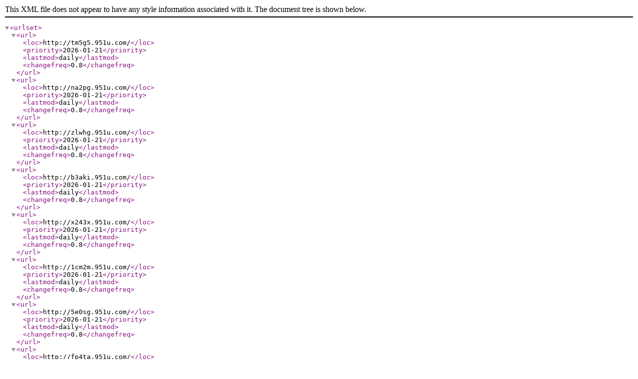

--- FILE ---
content_type: text/xml;charset=UTF-8
request_url: https://www.951u.com/rss/sogou.xml
body_size: 76547
content:
	<urlset>
		<url>
			<loc>http://tm5g5.951u.com/</loc>
			<priority>2026-01-21</priority>
			<lastmod>daily</lastmod>
			<changefreq>0.8</changefreq>
		</url>
		<url>
			<loc>http://na2pg.951u.com/</loc>
			<priority>2026-01-21</priority>
			<lastmod>daily</lastmod>
			<changefreq>0.8</changefreq>
		</url>
		<url>
			<loc>http://zlwhg.951u.com/</loc>
			<priority>2026-01-21</priority>
			<lastmod>daily</lastmod>
			<changefreq>0.8</changefreq>
		</url>
		<url>
			<loc>http://b3aki.951u.com/</loc>
			<priority>2026-01-21</priority>
			<lastmod>daily</lastmod>
			<changefreq>0.8</changefreq>
		</url>
		<url>
			<loc>http://x243x.951u.com/</loc>
			<priority>2026-01-21</priority>
			<lastmod>daily</lastmod>
			<changefreq>0.8</changefreq>
		</url>
		<url>
			<loc>http://1cm2m.951u.com/</loc>
			<priority>2026-01-21</priority>
			<lastmod>daily</lastmod>
			<changefreq>0.8</changefreq>
		</url>
		<url>
			<loc>http://5e0sg.951u.com/</loc>
			<priority>2026-01-21</priority>
			<lastmod>daily</lastmod>
			<changefreq>0.8</changefreq>
		</url>
		<url>
			<loc>http://fp4ta.951u.com/</loc>
			<priority>2026-01-21</priority>
			<lastmod>daily</lastmod>
			<changefreq>0.8</changefreq>
		</url>
		<url>
			<loc>http://qrmkc.951u.com/</loc>
			<priority>2026-01-21</priority>
			<lastmod>daily</lastmod>
			<changefreq>0.8</changefreq>
		</url>
		<url>
			<loc>http://ihh54.951u.com/</loc>
			<priority>2026-01-21</priority>
			<lastmod>daily</lastmod>
			<changefreq>0.8</changefreq>
		</url>
		<url>
			<loc>http://o1wck.951u.com/</loc>
			<priority>2026-01-21</priority>
			<lastmod>daily</lastmod>
			<changefreq>0.8</changefreq>
		</url>
		<url>
			<loc>http://gm65z.951u.com/</loc>
			<priority>2026-01-21</priority>
			<lastmod>daily</lastmod>
			<changefreq>0.8</changefreq>
		</url>
		<url>
			<loc>http://s0t4c.951u.com/</loc>
			<priority>2026-01-21</priority>
			<lastmod>daily</lastmod>
			<changefreq>0.8</changefreq>
		</url>
		<url>
			<loc>http://pfxxk.951u.com/</loc>
			<priority>2026-01-21</priority>
			<lastmod>daily</lastmod>
			<changefreq>0.8</changefreq>
		</url>
		<url>
			<loc>http://wjwu6.951u.com/</loc>
			<priority>2026-01-21</priority>
			<lastmod>daily</lastmod>
			<changefreq>0.8</changefreq>
		</url>
		<url>
			<loc>http://c0p25.951u.com/</loc>
			<priority>2026-01-21</priority>
			<lastmod>daily</lastmod>
			<changefreq>0.8</changefreq>
		</url>
		<url>
			<loc>http://ikqsz.951u.com/</loc>
			<priority>2026-01-21</priority>
			<lastmod>daily</lastmod>
			<changefreq>0.8</changefreq>
		</url>
		<url>
			<loc>http://92h1h.951u.com/</loc>
			<priority>2026-01-21</priority>
			<lastmod>daily</lastmod>
			<changefreq>0.8</changefreq>
		</url>
		<url>
			<loc>http://2ayvd.951u.com/</loc>
			<priority>2026-01-21</priority>
			<lastmod>daily</lastmod>
			<changefreq>0.8</changefreq>
		</url>
		<url>
			<loc>http://k5kmn.951u.com/</loc>
			<priority>2026-01-21</priority>
			<lastmod>daily</lastmod>
			<changefreq>0.8</changefreq>
		</url>
		<url>
			<loc>http://9okbi.951u.com/</loc>
			<priority>2026-01-21</priority>
			<lastmod>daily</lastmod>
			<changefreq>0.8</changefreq>
		</url>
		<url>
			<loc>http://232ta.951u.com/</loc>
			<priority>2026-01-21</priority>
			<lastmod>daily</lastmod>
			<changefreq>0.8</changefreq>
		</url>
		<url>
			<loc>http://m0jgb.951u.com/</loc>
			<priority>2026-01-21</priority>
			<lastmod>daily</lastmod>
			<changefreq>0.8</changefreq>
		</url>
		<url>
			<loc>http://l0svs.951u.com/</loc>
			<priority>2026-01-21</priority>
			<lastmod>daily</lastmod>
			<changefreq>0.8</changefreq>
		</url>
		<url>
			<loc>http://51f3l.951u.com/</loc>
			<priority>2026-01-21</priority>
			<lastmod>daily</lastmod>
			<changefreq>0.8</changefreq>
		</url>
		<url>
			<loc>http://l1uk5.951u.com/</loc>
			<priority>2026-01-21</priority>
			<lastmod>daily</lastmod>
			<changefreq>0.8</changefreq>
		</url>
		<url>
			<loc>http://ibpv5.951u.com/</loc>
			<priority>2026-01-21</priority>
			<lastmod>daily</lastmod>
			<changefreq>0.8</changefreq>
		</url>
		<url>
			<loc>http://tpaxc.951u.com/</loc>
			<priority>2026-01-21</priority>
			<lastmod>daily</lastmod>
			<changefreq>0.8</changefreq>
		</url>
		<url>
			<loc>http://elcpy.951u.com/</loc>
			<priority>2026-01-21</priority>
			<lastmod>daily</lastmod>
			<changefreq>0.8</changefreq>
		</url>
		<url>
			<loc>http://2x9f9.951u.com/</loc>
			<priority>2026-01-21</priority>
			<lastmod>daily</lastmod>
			<changefreq>0.8</changefreq>
		</url>
		<url>
			<loc>http://oaxaf.951u.com/</loc>
			<priority>2026-01-21</priority>
			<lastmod>daily</lastmod>
			<changefreq>0.8</changefreq>
		</url>
		<url>
			<loc>http://nv62r.951u.com/</loc>
			<priority>2026-01-21</priority>
			<lastmod>daily</lastmod>
			<changefreq>0.8</changefreq>
		</url>
		<url>
			<loc>http://qt5dg.951u.com/</loc>
			<priority>2026-01-21</priority>
			<lastmod>daily</lastmod>
			<changefreq>0.8</changefreq>
		</url>
		<url>
			<loc>http://80rd3.951u.com/</loc>
			<priority>2026-01-21</priority>
			<lastmod>daily</lastmod>
			<changefreq>0.8</changefreq>
		</url>
		<url>
			<loc>http://c7pwd.951u.com/</loc>
			<priority>2026-01-21</priority>
			<lastmod>daily</lastmod>
			<changefreq>0.8</changefreq>
		</url>
		<url>
			<loc>http://0c9jz.951u.com/</loc>
			<priority>2026-01-21</priority>
			<lastmod>daily</lastmod>
			<changefreq>0.8</changefreq>
		</url>
		<url>
			<loc>http://hch0b.951u.com/</loc>
			<priority>2026-01-21</priority>
			<lastmod>daily</lastmod>
			<changefreq>0.8</changefreq>
		</url>
		<url>
			<loc>http://gk437.951u.com/</loc>
			<priority>2026-01-21</priority>
			<lastmod>daily</lastmod>
			<changefreq>0.8</changefreq>
		</url>
		<url>
			<loc>http://r5qup.951u.com/</loc>
			<priority>2026-01-21</priority>
			<lastmod>daily</lastmod>
			<changefreq>0.8</changefreq>
		</url>
		<url>
			<loc>http://pqvh4.951u.com/</loc>
			<priority>2026-01-21</priority>
			<lastmod>daily</lastmod>
			<changefreq>0.8</changefreq>
		</url>
		<url>
			<loc>http://4a9ni.951u.com/</loc>
			<priority>2026-01-21</priority>
			<lastmod>daily</lastmod>
			<changefreq>0.8</changefreq>
		</url>
		<url>
			<loc>http://1759k.951u.com/</loc>
			<priority>2026-01-21</priority>
			<lastmod>daily</lastmod>
			<changefreq>0.8</changefreq>
		</url>
		<url>
			<loc>http://p4469.951u.com/</loc>
			<priority>2026-01-21</priority>
			<lastmod>daily</lastmod>
			<changefreq>0.8</changefreq>
		</url>
		<url>
			<loc>http://27kuv.951u.com/</loc>
			<priority>2026-01-21</priority>
			<lastmod>daily</lastmod>
			<changefreq>0.8</changefreq>
		</url>
		<url>
			<loc>http://7imd1.951u.com/</loc>
			<priority>2026-01-21</priority>
			<lastmod>daily</lastmod>
			<changefreq>0.8</changefreq>
		</url>
		<url>
			<loc>http://cocih.951u.com/</loc>
			<priority>2026-01-21</priority>
			<lastmod>daily</lastmod>
			<changefreq>0.8</changefreq>
		</url>
		<url>
			<loc>http://b254o.951u.com/</loc>
			<priority>2026-01-21</priority>
			<lastmod>daily</lastmod>
			<changefreq>0.8</changefreq>
		</url>
		<url>
			<loc>http://w9uxz.951u.com/</loc>
			<priority>2026-01-21</priority>
			<lastmod>daily</lastmod>
			<changefreq>0.8</changefreq>
		</url>
		<url>
			<loc>http://uiy77.951u.com/</loc>
			<priority>2026-01-21</priority>
			<lastmod>daily</lastmod>
			<changefreq>0.8</changefreq>
		</url>
		<url>
			<loc>http://cjn29.951u.com/</loc>
			<priority>2026-01-21</priority>
			<lastmod>daily</lastmod>
			<changefreq>0.8</changefreq>
		</url>
		<url>
			<loc>http://xyr0i.951u.com/</loc>
			<priority>2026-01-21</priority>
			<lastmod>daily</lastmod>
			<changefreq>0.8</changefreq>
		</url>
		<url>
			<loc>http://m4s7u.951u.com/</loc>
			<priority>2026-01-21</priority>
			<lastmod>daily</lastmod>
			<changefreq>0.8</changefreq>
		</url>
		<url>
			<loc>http://ocsu4.951u.com/</loc>
			<priority>2026-01-21</priority>
			<lastmod>daily</lastmod>
			<changefreq>0.8</changefreq>
		</url>
		<url>
			<loc>http://bdiq3.951u.com/</loc>
			<priority>2026-01-21</priority>
			<lastmod>daily</lastmod>
			<changefreq>0.8</changefreq>
		</url>
		<url>
			<loc>http://6ygfs.951u.com/</loc>
			<priority>2026-01-21</priority>
			<lastmod>daily</lastmod>
			<changefreq>0.8</changefreq>
		</url>
		<url>
			<loc>http://jjuww.951u.com/</loc>
			<priority>2026-01-21</priority>
			<lastmod>daily</lastmod>
			<changefreq>0.8</changefreq>
		</url>
		<url>
			<loc>http://jwzzy.951u.com/</loc>
			<priority>2026-01-21</priority>
			<lastmod>daily</lastmod>
			<changefreq>0.8</changefreq>
		</url>
		<url>
			<loc>http://mpp2v.951u.com/</loc>
			<priority>2026-01-21</priority>
			<lastmod>daily</lastmod>
			<changefreq>0.8</changefreq>
		</url>
		<url>
			<loc>http://d0x5k.951u.com/</loc>
			<priority>2026-01-21</priority>
			<lastmod>daily</lastmod>
			<changefreq>0.8</changefreq>
		</url>
		<url>
			<loc>http://pt61c.951u.com/</loc>
			<priority>2026-01-21</priority>
			<lastmod>daily</lastmod>
			<changefreq>0.8</changefreq>
		</url>
		<url>
			<loc>http://adq2u.951u.com/</loc>
			<priority>2026-01-21</priority>
			<lastmod>daily</lastmod>
			<changefreq>0.8</changefreq>
		</url>
		<url>
			<loc>http://bdud9.951u.com/</loc>
			<priority>2026-01-21</priority>
			<lastmod>daily</lastmod>
			<changefreq>0.8</changefreq>
		</url>
		<url>
			<loc>http://si52u.951u.com/</loc>
			<priority>2026-01-21</priority>
			<lastmod>daily</lastmod>
			<changefreq>0.8</changefreq>
		</url>
		<url>
			<loc>http://zhl9e.951u.com/</loc>
			<priority>2026-01-21</priority>
			<lastmod>daily</lastmod>
			<changefreq>0.8</changefreq>
		</url>
		<url>
			<loc>http://qjimp.951u.com/</loc>
			<priority>2026-01-21</priority>
			<lastmod>daily</lastmod>
			<changefreq>0.8</changefreq>
		</url>
		<url>
			<loc>http://t8ir8.951u.com/</loc>
			<priority>2026-01-21</priority>
			<lastmod>daily</lastmod>
			<changefreq>0.8</changefreq>
		</url>
		<url>
			<loc>http://kegy7.951u.com/</loc>
			<priority>2026-01-21</priority>
			<lastmod>daily</lastmod>
			<changefreq>0.8</changefreq>
		</url>
		<url>
			<loc>http://z5jsa.951u.com/</loc>
			<priority>2026-01-21</priority>
			<lastmod>daily</lastmod>
			<changefreq>0.8</changefreq>
		</url>
		<url>
			<loc>http://hcv4a.951u.com/</loc>
			<priority>2026-01-21</priority>
			<lastmod>daily</lastmod>
			<changefreq>0.8</changefreq>
		</url>
		<url>
			<loc>http://hejzz.951u.com/</loc>
			<priority>2026-01-21</priority>
			<lastmod>daily</lastmod>
			<changefreq>0.8</changefreq>
		</url>
		<url>
			<loc>http://16jqz.951u.com/</loc>
			<priority>2026-01-21</priority>
			<lastmod>daily</lastmod>
			<changefreq>0.8</changefreq>
		</url>
		<url>
			<loc>http://8qeul.951u.com/</loc>
			<priority>2026-01-21</priority>
			<lastmod>daily</lastmod>
			<changefreq>0.8</changefreq>
		</url>
		<url>
			<loc>http://v0i0b.951u.com/</loc>
			<priority>2026-01-21</priority>
			<lastmod>daily</lastmod>
			<changefreq>0.8</changefreq>
		</url>
		<url>
			<loc>http://e9o0s.951u.com/</loc>
			<priority>2026-01-21</priority>
			<lastmod>daily</lastmod>
			<changefreq>0.8</changefreq>
		</url>
		<url>
			<loc>http://gr03d.951u.com/</loc>
			<priority>2026-01-21</priority>
			<lastmod>daily</lastmod>
			<changefreq>0.8</changefreq>
		</url>
		<url>
			<loc>http://awaae.951u.com/</loc>
			<priority>2026-01-21</priority>
			<lastmod>daily</lastmod>
			<changefreq>0.8</changefreq>
		</url>
		<url>
			<loc>http://8oh43.951u.com/</loc>
			<priority>2026-01-21</priority>
			<lastmod>daily</lastmod>
			<changefreq>0.8</changefreq>
		</url>
		<url>
			<loc>http://q6b65.951u.com/</loc>
			<priority>2026-01-21</priority>
			<lastmod>daily</lastmod>
			<changefreq>0.8</changefreq>
		</url>
		<url>
			<loc>http://3vi0u.951u.com/</loc>
			<priority>2026-01-21</priority>
			<lastmod>daily</lastmod>
			<changefreq>0.8</changefreq>
		</url>
		<url>
			<loc>http://zdgmi.951u.com/</loc>
			<priority>2026-01-21</priority>
			<lastmod>daily</lastmod>
			<changefreq>0.8</changefreq>
		</url>
		<url>
			<loc>http://8b13v.951u.com/</loc>
			<priority>2026-01-21</priority>
			<lastmod>daily</lastmod>
			<changefreq>0.8</changefreq>
		</url>
		<url>
			<loc>http://1utb3.951u.com/</loc>
			<priority>2026-01-21</priority>
			<lastmod>daily</lastmod>
			<changefreq>0.8</changefreq>
		</url>
		<url>
			<loc>http://7psy1.951u.com/</loc>
			<priority>2026-01-21</priority>
			<lastmod>daily</lastmod>
			<changefreq>0.8</changefreq>
		</url>
		<url>
			<loc>http://tlfz0.951u.com/</loc>
			<priority>2026-01-21</priority>
			<lastmod>daily</lastmod>
			<changefreq>0.8</changefreq>
		</url>
		<url>
			<loc>http://9do2x.951u.com/</loc>
			<priority>2026-01-21</priority>
			<lastmod>daily</lastmod>
			<changefreq>0.8</changefreq>
		</url>
		<url>
			<loc>http://muxgf.951u.com/</loc>
			<priority>2026-01-21</priority>
			<lastmod>daily</lastmod>
			<changefreq>0.8</changefreq>
		</url>
		<url>
			<loc>http://kasuj.951u.com/</loc>
			<priority>2026-01-21</priority>
			<lastmod>daily</lastmod>
			<changefreq>0.8</changefreq>
		</url>
		<url>
			<loc>http://1nk4n.951u.com/</loc>
			<priority>2026-01-21</priority>
			<lastmod>daily</lastmod>
			<changefreq>0.8</changefreq>
		</url>
		<url>
			<loc>http://5t4n4.951u.com/</loc>
			<priority>2026-01-21</priority>
			<lastmod>daily</lastmod>
			<changefreq>0.8</changefreq>
		</url>
		<url>
			<loc>http://kay0n.951u.com/</loc>
			<priority>2026-01-21</priority>
			<lastmod>daily</lastmod>
			<changefreq>0.8</changefreq>
		</url>
		<url>
			<loc>http://bzbrg.951u.com/</loc>
			<priority>2026-01-21</priority>
			<lastmod>daily</lastmod>
			<changefreq>0.8</changefreq>
		</url>
		<url>
			<loc>http://jalsm.951u.com/</loc>
			<priority>2026-01-21</priority>
			<lastmod>daily</lastmod>
			<changefreq>0.8</changefreq>
		</url>
		<url>
			<loc>http://6zih6.951u.com/</loc>
			<priority>2026-01-21</priority>
			<lastmod>daily</lastmod>
			<changefreq>0.8</changefreq>
		</url>
		<url>
			<loc>http://loewy.951u.com/</loc>
			<priority>2026-01-21</priority>
			<lastmod>daily</lastmod>
			<changefreq>0.8</changefreq>
		</url>
		<url>
			<loc>http://srxck.951u.com/</loc>
			<priority>2026-01-21</priority>
			<lastmod>daily</lastmod>
			<changefreq>0.8</changefreq>
		</url>
		<url>
			<loc>http://frsg8.951u.com/</loc>
			<priority>2026-01-21</priority>
			<lastmod>daily</lastmod>
			<changefreq>0.8</changefreq>
		</url>
		<url>
			<loc>http://kkh8a.951u.com/</loc>
			<priority>2026-01-21</priority>
			<lastmod>daily</lastmod>
			<changefreq>0.8</changefreq>
		</url>
		<url>
			<loc>http://h5ikf.951u.com/</loc>
			<priority>2026-01-21</priority>
			<lastmod>daily</lastmod>
			<changefreq>0.8</changefreq>
		</url>
		<url>
			<loc>http://hwhx8.951u.com/</loc>
			<priority>2026-01-21</priority>
			<lastmod>daily</lastmod>
			<changefreq>0.8</changefreq>
		</url>
		<url>
			<loc>http://d7v3k.951u.com/</loc>
			<priority>2026-01-21</priority>
			<lastmod>daily</lastmod>
			<changefreq>0.8</changefreq>
		</url>
		<url>
			<loc>http://jfrp3.951u.com/</loc>
			<priority>2026-01-21</priority>
			<lastmod>daily</lastmod>
			<changefreq>0.8</changefreq>
		</url>
		<url>
			<loc>http://c2fkp.951u.com/</loc>
			<priority>2026-01-21</priority>
			<lastmod>daily</lastmod>
			<changefreq>0.8</changefreq>
		</url>
		<url>
			<loc>http://6lcg9.951u.com/</loc>
			<priority>2026-01-21</priority>
			<lastmod>daily</lastmod>
			<changefreq>0.8</changefreq>
		</url>
		<url>
			<loc>http://7d93q.951u.com/</loc>
			<priority>2026-01-21</priority>
			<lastmod>daily</lastmod>
			<changefreq>0.8</changefreq>
		</url>
		<url>
			<loc>http://x8d1z.951u.com/</loc>
			<priority>2026-01-21</priority>
			<lastmod>daily</lastmod>
			<changefreq>0.8</changefreq>
		</url>
		<url>
			<loc>http://mw4xq.951u.com/</loc>
			<priority>2026-01-21</priority>
			<lastmod>daily</lastmod>
			<changefreq>0.8</changefreq>
		</url>
		<url>
			<loc>http://sibqa.951u.com/</loc>
			<priority>2026-01-21</priority>
			<lastmod>daily</lastmod>
			<changefreq>0.8</changefreq>
		</url>
		<url>
			<loc>http://x2dj6.951u.com/</loc>
			<priority>2026-01-21</priority>
			<lastmod>daily</lastmod>
			<changefreq>0.8</changefreq>
		</url>
		<url>
			<loc>http://lgenu.951u.com/</loc>
			<priority>2026-01-21</priority>
			<lastmod>daily</lastmod>
			<changefreq>0.8</changefreq>
		</url>
		<url>
			<loc>http://bq09f.951u.com/</loc>
			<priority>2026-01-21</priority>
			<lastmod>daily</lastmod>
			<changefreq>0.8</changefreq>
		</url>
		<url>
			<loc>http://881q6.951u.com/</loc>
			<priority>2026-01-21</priority>
			<lastmod>daily</lastmod>
			<changefreq>0.8</changefreq>
		</url>
		<url>
			<loc>http://kln8i.951u.com/</loc>
			<priority>2026-01-21</priority>
			<lastmod>daily</lastmod>
			<changefreq>0.8</changefreq>
		</url>
		<url>
			<loc>http://kadka.951u.com/</loc>
			<priority>2026-01-21</priority>
			<lastmod>daily</lastmod>
			<changefreq>0.8</changefreq>
		</url>
		<url>
			<loc>http://tkf9r.951u.com/</loc>
			<priority>2026-01-21</priority>
			<lastmod>daily</lastmod>
			<changefreq>0.8</changefreq>
		</url>
		<url>
			<loc>http://rqa2z.951u.com/</loc>
			<priority>2026-01-21</priority>
			<lastmod>daily</lastmod>
			<changefreq>0.8</changefreq>
		</url>
		<url>
			<loc>http://3mxty.951u.com/</loc>
			<priority>2026-01-21</priority>
			<lastmod>daily</lastmod>
			<changefreq>0.8</changefreq>
		</url>
		<url>
			<loc>http://8dfj3.951u.com/</loc>
			<priority>2026-01-21</priority>
			<lastmod>daily</lastmod>
			<changefreq>0.8</changefreq>
		</url>
		<url>
			<loc>http://gcgpj.951u.com/</loc>
			<priority>2026-01-21</priority>
			<lastmod>daily</lastmod>
			<changefreq>0.8</changefreq>
		</url>
		<url>
			<loc>http://3xqut.951u.com/</loc>
			<priority>2026-01-21</priority>
			<lastmod>daily</lastmod>
			<changefreq>0.8</changefreq>
		</url>
		<url>
			<loc>http://fwrqk.951u.com/</loc>
			<priority>2026-01-21</priority>
			<lastmod>daily</lastmod>
			<changefreq>0.8</changefreq>
		</url>
		<url>
			<loc>http://mr162.951u.com/</loc>
			<priority>2026-01-21</priority>
			<lastmod>daily</lastmod>
			<changefreq>0.8</changefreq>
		</url>
		<url>
			<loc>http://fnm9d.951u.com/</loc>
			<priority>2026-01-21</priority>
			<lastmod>daily</lastmod>
			<changefreq>0.8</changefreq>
		</url>
		<url>
			<loc>http://75a2v.951u.com/</loc>
			<priority>2026-01-21</priority>
			<lastmod>daily</lastmod>
			<changefreq>0.8</changefreq>
		</url>
		<url>
			<loc>http://dnel5.951u.com/</loc>
			<priority>2026-01-21</priority>
			<lastmod>daily</lastmod>
			<changefreq>0.8</changefreq>
		</url>
		<url>
			<loc>http://34rr5.951u.com/</loc>
			<priority>2026-01-21</priority>
			<lastmod>daily</lastmod>
			<changefreq>0.8</changefreq>
		</url>
		<url>
			<loc>http://tvs8v.951u.com/</loc>
			<priority>2026-01-21</priority>
			<lastmod>daily</lastmod>
			<changefreq>0.8</changefreq>
		</url>
		<url>
			<loc>http://hnqc2.951u.com/</loc>
			<priority>2026-01-21</priority>
			<lastmod>daily</lastmod>
			<changefreq>0.8</changefreq>
		</url>
		<url>
			<loc>http://0twii.951u.com/</loc>
			<priority>2026-01-21</priority>
			<lastmod>daily</lastmod>
			<changefreq>0.8</changefreq>
		</url>
		<url>
			<loc>http://qsjgo.951u.com/</loc>
			<priority>2026-01-21</priority>
			<lastmod>daily</lastmod>
			<changefreq>0.8</changefreq>
		</url>
		<url>
			<loc>http://s9ol4.951u.com/</loc>
			<priority>2026-01-21</priority>
			<lastmod>daily</lastmod>
			<changefreq>0.8</changefreq>
		</url>
		<url>
			<loc>http://zuile.951u.com/</loc>
			<priority>2026-01-21</priority>
			<lastmod>daily</lastmod>
			<changefreq>0.8</changefreq>
		</url>
		<url>
			<loc>http://zcbr5.951u.com/</loc>
			<priority>2026-01-21</priority>
			<lastmod>daily</lastmod>
			<changefreq>0.8</changefreq>
		</url>
		<url>
			<loc>http://4ygn6.951u.com/</loc>
			<priority>2026-01-21</priority>
			<lastmod>daily</lastmod>
			<changefreq>0.8</changefreq>
		</url>
		<url>
			<loc>http://o6sc6.951u.com/</loc>
			<priority>2026-01-21</priority>
			<lastmod>daily</lastmod>
			<changefreq>0.8</changefreq>
		</url>
		<url>
			<loc>http://sogi5.951u.com/</loc>
			<priority>2026-01-21</priority>
			<lastmod>daily</lastmod>
			<changefreq>0.8</changefreq>
		</url>
		<url>
			<loc>http://bumsh.951u.com/</loc>
			<priority>2026-01-21</priority>
			<lastmod>daily</lastmod>
			<changefreq>0.8</changefreq>
		</url>
		<url>
			<loc>http://c9ppq.951u.com/</loc>
			<priority>2026-01-21</priority>
			<lastmod>daily</lastmod>
			<changefreq>0.8</changefreq>
		</url>
		<url>
			<loc>http://x9qe1.951u.com/</loc>
			<priority>2026-01-21</priority>
			<lastmod>daily</lastmod>
			<changefreq>0.8</changefreq>
		</url>
		<url>
			<loc>http://rb6qt.951u.com/</loc>
			<priority>2026-01-21</priority>
			<lastmod>daily</lastmod>
			<changefreq>0.8</changefreq>
		</url>
		<url>
			<loc>http://j7wv3.951u.com/</loc>
			<priority>2026-01-21</priority>
			<lastmod>daily</lastmod>
			<changefreq>0.8</changefreq>
		</url>
		<url>
			<loc>http://kwq4l.951u.com/</loc>
			<priority>2026-01-21</priority>
			<lastmod>daily</lastmod>
			<changefreq>0.8</changefreq>
		</url>
		<url>
			<loc>http://416ve.951u.com/</loc>
			<priority>2026-01-21</priority>
			<lastmod>daily</lastmod>
			<changefreq>0.8</changefreq>
		</url>
		<url>
			<loc>http://eba4m.951u.com/</loc>
			<priority>2026-01-21</priority>
			<lastmod>daily</lastmod>
			<changefreq>0.8</changefreq>
		</url>
		<url>
			<loc>http://5kujf.951u.com/</loc>
			<priority>2026-01-21</priority>
			<lastmod>daily</lastmod>
			<changefreq>0.8</changefreq>
		</url>
		<url>
			<loc>http://wi12p.951u.com/</loc>
			<priority>2026-01-21</priority>
			<lastmod>daily</lastmod>
			<changefreq>0.8</changefreq>
		</url>
		<url>
			<loc>http://dyilf.951u.com/</loc>
			<priority>2026-01-21</priority>
			<lastmod>daily</lastmod>
			<changefreq>0.8</changefreq>
		</url>
		<url>
			<loc>http://hed4m.951u.com/</loc>
			<priority>2026-01-21</priority>
			<lastmod>daily</lastmod>
			<changefreq>0.8</changefreq>
		</url>
		<url>
			<loc>http://8w938.951u.com/</loc>
			<priority>2026-01-21</priority>
			<lastmod>daily</lastmod>
			<changefreq>0.8</changefreq>
		</url>
		<url>
			<loc>http://1rrrm.951u.com/</loc>
			<priority>2026-01-21</priority>
			<lastmod>daily</lastmod>
			<changefreq>0.8</changefreq>
		</url>
		<url>
			<loc>http://281l9.951u.com/</loc>
			<priority>2026-01-21</priority>
			<lastmod>daily</lastmod>
			<changefreq>0.8</changefreq>
		</url>
		<url>
			<loc>http://e9jb2.951u.com/</loc>
			<priority>2026-01-21</priority>
			<lastmod>daily</lastmod>
			<changefreq>0.8</changefreq>
		</url>
		<url>
			<loc>http://2d482.951u.com/</loc>
			<priority>2026-01-21</priority>
			<lastmod>daily</lastmod>
			<changefreq>0.8</changefreq>
		</url>
		<url>
			<loc>http://pt859.951u.com/</loc>
			<priority>2026-01-21</priority>
			<lastmod>daily</lastmod>
			<changefreq>0.8</changefreq>
		</url>
		<url>
			<loc>http://lrt8j.951u.com/</loc>
			<priority>2026-01-21</priority>
			<lastmod>daily</lastmod>
			<changefreq>0.8</changefreq>
		</url>
		<url>
			<loc>http://bebjn.951u.com/</loc>
			<priority>2026-01-21</priority>
			<lastmod>daily</lastmod>
			<changefreq>0.8</changefreq>
		</url>
		<url>
			<loc>http://x3cn6.951u.com/</loc>
			<priority>2026-01-21</priority>
			<lastmod>daily</lastmod>
			<changefreq>0.8</changefreq>
		</url>
		<url>
			<loc>http://3dxit.951u.com/</loc>
			<priority>2026-01-21</priority>
			<lastmod>daily</lastmod>
			<changefreq>0.8</changefreq>
		</url>
		<url>
			<loc>http://s1afo.951u.com/</loc>
			<priority>2026-01-21</priority>
			<lastmod>daily</lastmod>
			<changefreq>0.8</changefreq>
		</url>
		<url>
			<loc>http://etedk.951u.com/</loc>
			<priority>2026-01-21</priority>
			<lastmod>daily</lastmod>
			<changefreq>0.8</changefreq>
		</url>
		<url>
			<loc>http://jylvq.951u.com/</loc>
			<priority>2026-01-21</priority>
			<lastmod>daily</lastmod>
			<changefreq>0.8</changefreq>
		</url>
		<url>
			<loc>http://9ua11.951u.com/</loc>
			<priority>2026-01-21</priority>
			<lastmod>daily</lastmod>
			<changefreq>0.8</changefreq>
		</url>
		<url>
			<loc>http://iog5f.951u.com/</loc>
			<priority>2026-01-21</priority>
			<lastmod>daily</lastmod>
			<changefreq>0.8</changefreq>
		</url>
		<url>
			<loc>http://0mld0.951u.com/</loc>
			<priority>2026-01-21</priority>
			<lastmod>daily</lastmod>
			<changefreq>0.8</changefreq>
		</url>
		<url>
			<loc>http://8n9j7.951u.com/</loc>
			<priority>2026-01-21</priority>
			<lastmod>daily</lastmod>
			<changefreq>0.8</changefreq>
		</url>
		<url>
			<loc>http://3nn42.951u.com/</loc>
			<priority>2026-01-21</priority>
			<lastmod>daily</lastmod>
			<changefreq>0.8</changefreq>
		</url>
		<url>
			<loc>http://zd3xd.951u.com/</loc>
			<priority>2026-01-21</priority>
			<lastmod>daily</lastmod>
			<changefreq>0.8</changefreq>
		</url>
		<url>
			<loc>http://j0l6f.951u.com/</loc>
			<priority>2026-01-21</priority>
			<lastmod>daily</lastmod>
			<changefreq>0.8</changefreq>
		</url>
		<url>
			<loc>http://ml5bx.951u.com/</loc>
			<priority>2026-01-21</priority>
			<lastmod>daily</lastmod>
			<changefreq>0.8</changefreq>
		</url>
		<url>
			<loc>http://j77r3.951u.com/</loc>
			<priority>2026-01-21</priority>
			<lastmod>daily</lastmod>
			<changefreq>0.8</changefreq>
		</url>
		<url>
			<loc>http://uijj6.951u.com/</loc>
			<priority>2026-01-21</priority>
			<lastmod>daily</lastmod>
			<changefreq>0.8</changefreq>
		</url>
		<url>
			<loc>http://eqy68.951u.com/</loc>
			<priority>2026-01-21</priority>
			<lastmod>daily</lastmod>
			<changefreq>0.8</changefreq>
		</url>
		<url>
			<loc>http://8lpo0.951u.com/</loc>
			<priority>2026-01-21</priority>
			<lastmod>daily</lastmod>
			<changefreq>0.8</changefreq>
		</url>
		<url>
			<loc>http://lqy5g.951u.com/</loc>
			<priority>2026-01-21</priority>
			<lastmod>daily</lastmod>
			<changefreq>0.8</changefreq>
		</url>
		<url>
			<loc>http://z4pys.951u.com/</loc>
			<priority>2026-01-21</priority>
			<lastmod>daily</lastmod>
			<changefreq>0.8</changefreq>
		</url>
		<url>
			<loc>http://8paxs.951u.com/</loc>
			<priority>2026-01-21</priority>
			<lastmod>daily</lastmod>
			<changefreq>0.8</changefreq>
		</url>
		<url>
			<loc>http://fmxqt.951u.com/</loc>
			<priority>2026-01-21</priority>
			<lastmod>daily</lastmod>
			<changefreq>0.8</changefreq>
		</url>
		<url>
			<loc>http://k7odw.951u.com/</loc>
			<priority>2026-01-21</priority>
			<lastmod>daily</lastmod>
			<changefreq>0.8</changefreq>
		</url>
		<url>
			<loc>http://xibge.951u.com/</loc>
			<priority>2026-01-21</priority>
			<lastmod>daily</lastmod>
			<changefreq>0.8</changefreq>
		</url>
		<url>
			<loc>http://8a2ge.951u.com/</loc>
			<priority>2026-01-21</priority>
			<lastmod>daily</lastmod>
			<changefreq>0.8</changefreq>
		</url>
		<url>
			<loc>http://hnky0.951u.com/</loc>
			<priority>2026-01-21</priority>
			<lastmod>daily</lastmod>
			<changefreq>0.8</changefreq>
		</url>
		<url>
			<loc>http://2p9w1.951u.com/</loc>
			<priority>2026-01-21</priority>
			<lastmod>daily</lastmod>
			<changefreq>0.8</changefreq>
		</url>
		<url>
			<loc>http://ywv74.951u.com/</loc>
			<priority>2026-01-21</priority>
			<lastmod>daily</lastmod>
			<changefreq>0.8</changefreq>
		</url>
		<url>
			<loc>http://urhi5.951u.com/</loc>
			<priority>2026-01-21</priority>
			<lastmod>daily</lastmod>
			<changefreq>0.8</changefreq>
		</url>
		<url>
			<loc>http://e7azg.951u.com/</loc>
			<priority>2026-01-21</priority>
			<lastmod>daily</lastmod>
			<changefreq>0.8</changefreq>
		</url>
		<url>
			<loc>http://s2l64.951u.com/</loc>
			<priority>2026-01-21</priority>
			<lastmod>daily</lastmod>
			<changefreq>0.8</changefreq>
		</url>
		<url>
			<loc>http://nmehz.951u.com/</loc>
			<priority>2026-01-21</priority>
			<lastmod>daily</lastmod>
			<changefreq>0.8</changefreq>
		</url>
		<url>
			<loc>http://3szck.951u.com/</loc>
			<priority>2026-01-21</priority>
			<lastmod>daily</lastmod>
			<changefreq>0.8</changefreq>
		</url>
		<url>
			<loc>http://qwavm.951u.com/</loc>
			<priority>2026-01-21</priority>
			<lastmod>daily</lastmod>
			<changefreq>0.8</changefreq>
		</url>
		<url>
			<loc>http://gwpmb.951u.com/</loc>
			<priority>2026-01-21</priority>
			<lastmod>daily</lastmod>
			<changefreq>0.8</changefreq>
		</url>
		<url>
			<loc>http://lhh8s.951u.com/</loc>
			<priority>2026-01-21</priority>
			<lastmod>daily</lastmod>
			<changefreq>0.8</changefreq>
		</url>
		<url>
			<loc>http://prlk8.951u.com/</loc>
			<priority>2026-01-21</priority>
			<lastmod>daily</lastmod>
			<changefreq>0.8</changefreq>
		</url>
		<url>
			<loc>http://ovcs6.951u.com/</loc>
			<priority>2026-01-21</priority>
			<lastmod>daily</lastmod>
			<changefreq>0.8</changefreq>
		</url>
		<url>
			<loc>http://ti8a2.951u.com/</loc>
			<priority>2026-01-21</priority>
			<lastmod>daily</lastmod>
			<changefreq>0.8</changefreq>
		</url>
		<url>
			<loc>http://91xu2.951u.com/</loc>
			<priority>2026-01-21</priority>
			<lastmod>daily</lastmod>
			<changefreq>0.8</changefreq>
		</url>
		<url>
			<loc>http://pw704.951u.com/</loc>
			<priority>2026-01-21</priority>
			<lastmod>daily</lastmod>
			<changefreq>0.8</changefreq>
		</url>
		<url>
			<loc>http://9rcs1.951u.com/</loc>
			<priority>2026-01-21</priority>
			<lastmod>daily</lastmod>
			<changefreq>0.8</changefreq>
		</url>
		<url>
			<loc>http://x21nd.951u.com/</loc>
			<priority>2026-01-21</priority>
			<lastmod>daily</lastmod>
			<changefreq>0.8</changefreq>
		</url>
		<url>
			<loc>http://iaw8t.951u.com/</loc>
			<priority>2026-01-21</priority>
			<lastmod>daily</lastmod>
			<changefreq>0.8</changefreq>
		</url>
		<url>
			<loc>http://x336j.951u.com/</loc>
			<priority>2026-01-21</priority>
			<lastmod>daily</lastmod>
			<changefreq>0.8</changefreq>
		</url>
		<url>
			<loc>http://4t7j2.951u.com/</loc>
			<priority>2026-01-21</priority>
			<lastmod>daily</lastmod>
			<changefreq>0.8</changefreq>
		</url>
		<url>
			<loc>http://jnf92.951u.com/</loc>
			<priority>2026-01-21</priority>
			<lastmod>daily</lastmod>
			<changefreq>0.8</changefreq>
		</url>
		<url>
			<loc>http://j163u.951u.com/</loc>
			<priority>2026-01-21</priority>
			<lastmod>daily</lastmod>
			<changefreq>0.8</changefreq>
		</url>
		<url>
			<loc>http://40zvb.951u.com/</loc>
			<priority>2026-01-21</priority>
			<lastmod>daily</lastmod>
			<changefreq>0.8</changefreq>
		</url>
		<url>
			<loc>http://cvpxt.951u.com/</loc>
			<priority>2026-01-21</priority>
			<lastmod>daily</lastmod>
			<changefreq>0.8</changefreq>
		</url>
		<url>
			<loc>http://uhdxz.951u.com/</loc>
			<priority>2026-01-21</priority>
			<lastmod>daily</lastmod>
			<changefreq>0.8</changefreq>
		</url>
		<url>
			<loc>http://vm9c7.951u.com/</loc>
			<priority>2026-01-21</priority>
			<lastmod>daily</lastmod>
			<changefreq>0.8</changefreq>
		</url>
		<url>
			<loc>http://zp7zn.951u.com/</loc>
			<priority>2026-01-21</priority>
			<lastmod>daily</lastmod>
			<changefreq>0.8</changefreq>
		</url>
		<url>
			<loc>http://q4yu4.951u.com/</loc>
			<priority>2026-01-21</priority>
			<lastmod>daily</lastmod>
			<changefreq>0.8</changefreq>
		</url>
		<url>
			<loc>http://kkxfa.951u.com/</loc>
			<priority>2026-01-21</priority>
			<lastmod>daily</lastmod>
			<changefreq>0.8</changefreq>
		</url>
		<url>
			<loc>http://b7yea.951u.com/</loc>
			<priority>2026-01-21</priority>
			<lastmod>daily</lastmod>
			<changefreq>0.8</changefreq>
		</url>
		<url>
			<loc>http://qj27p.951u.com/</loc>
			<priority>2026-01-21</priority>
			<lastmod>daily</lastmod>
			<changefreq>0.8</changefreq>
		</url>
		<url>
			<loc>http://iprsj.951u.com/</loc>
			<priority>2026-01-21</priority>
			<lastmod>daily</lastmod>
			<changefreq>0.8</changefreq>
		</url>
		<url>
			<loc>http://52vt2.951u.com/</loc>
			<priority>2026-01-21</priority>
			<lastmod>daily</lastmod>
			<changefreq>0.8</changefreq>
		</url>
		<url>
			<loc>http://wa851.951u.com/</loc>
			<priority>2026-01-21</priority>
			<lastmod>daily</lastmod>
			<changefreq>0.8</changefreq>
		</url>
		<url>
			<loc>http://6eles.951u.com/</loc>
			<priority>2026-01-21</priority>
			<lastmod>daily</lastmod>
			<changefreq>0.8</changefreq>
		</url>
		<url>
			<loc>http://74aky.951u.com/</loc>
			<priority>2026-01-21</priority>
			<lastmod>daily</lastmod>
			<changefreq>0.8</changefreq>
		</url>
		<url>
			<loc>http://ovd3t.951u.com/</loc>
			<priority>2026-01-21</priority>
			<lastmod>daily</lastmod>
			<changefreq>0.8</changefreq>
		</url>
		<url>
			<loc>http://rdi0i.951u.com/</loc>
			<priority>2026-01-21</priority>
			<lastmod>daily</lastmod>
			<changefreq>0.8</changefreq>
		</url>
		<url>
			<loc>http://yktji.951u.com/</loc>
			<priority>2026-01-21</priority>
			<lastmod>daily</lastmod>
			<changefreq>0.8</changefreq>
		</url>
		<url>
			<loc>http://x7okc.951u.com/</loc>
			<priority>2026-01-21</priority>
			<lastmod>daily</lastmod>
			<changefreq>0.8</changefreq>
		</url>
		<url>
			<loc>http://lch1s.951u.com/</loc>
			<priority>2026-01-21</priority>
			<lastmod>daily</lastmod>
			<changefreq>0.8</changefreq>
		</url>
		<url>
			<loc>http://yinlt.951u.com/</loc>
			<priority>2026-01-21</priority>
			<lastmod>daily</lastmod>
			<changefreq>0.8</changefreq>
		</url>
		<url>
			<loc>http://q17hx.951u.com/</loc>
			<priority>2026-01-21</priority>
			<lastmod>daily</lastmod>
			<changefreq>0.8</changefreq>
		</url>
		<url>
			<loc>http://ogz9k.951u.com/</loc>
			<priority>2026-01-21</priority>
			<lastmod>daily</lastmod>
			<changefreq>0.8</changefreq>
		</url>
		<url>
			<loc>http://xq884.951u.com/</loc>
			<priority>2026-01-21</priority>
			<lastmod>daily</lastmod>
			<changefreq>0.8</changefreq>
		</url>
		<url>
			<loc>http://tgjtn.951u.com/</loc>
			<priority>2026-01-21</priority>
			<lastmod>daily</lastmod>
			<changefreq>0.8</changefreq>
		</url>
		<url>
			<loc>http://sicpc.951u.com/</loc>
			<priority>2026-01-21</priority>
			<lastmod>daily</lastmod>
			<changefreq>0.8</changefreq>
		</url>
		<url>
			<loc>http://x5ozx.951u.com/</loc>
			<priority>2026-01-21</priority>
			<lastmod>daily</lastmod>
			<changefreq>0.8</changefreq>
		</url>
		<url>
			<loc>http://qcm9q.951u.com/</loc>
			<priority>2026-01-21</priority>
			<lastmod>daily</lastmod>
			<changefreq>0.8</changefreq>
		</url>
		<url>
			<loc>http://87wqy.951u.com/</loc>
			<priority>2026-01-21</priority>
			<lastmod>daily</lastmod>
			<changefreq>0.8</changefreq>
		</url>
		<url>
			<loc>http://pr61e.951u.com/</loc>
			<priority>2026-01-21</priority>
			<lastmod>daily</lastmod>
			<changefreq>0.8</changefreq>
		</url>
		<url>
			<loc>http://6bpl3.951u.com/</loc>
			<priority>2026-01-21</priority>
			<lastmod>daily</lastmod>
			<changefreq>0.8</changefreq>
		</url>
		<url>
			<loc>http://p82tz.951u.com/</loc>
			<priority>2026-01-21</priority>
			<lastmod>daily</lastmod>
			<changefreq>0.8</changefreq>
		</url>
		<url>
			<loc>http://vkylf.951u.com/</loc>
			<priority>2026-01-21</priority>
			<lastmod>daily</lastmod>
			<changefreq>0.8</changefreq>
		</url>
		<url>
			<loc>http://fvqj3.951u.com/</loc>
			<priority>2026-01-21</priority>
			<lastmod>daily</lastmod>
			<changefreq>0.8</changefreq>
		</url>
		<url>
			<loc>http://lzm0z.951u.com/</loc>
			<priority>2026-01-21</priority>
			<lastmod>daily</lastmod>
			<changefreq>0.8</changefreq>
		</url>
		<url>
			<loc>http://eunq0.951u.com/</loc>
			<priority>2026-01-21</priority>
			<lastmod>daily</lastmod>
			<changefreq>0.8</changefreq>
		</url>
		<url>
			<loc>http://6qc1i.951u.com/</loc>
			<priority>2026-01-21</priority>
			<lastmod>daily</lastmod>
			<changefreq>0.8</changefreq>
		</url>
		<url>
			<loc>http://mk5gi.951u.com/</loc>
			<priority>2026-01-21</priority>
			<lastmod>daily</lastmod>
			<changefreq>0.8</changefreq>
		</url>
		<url>
			<loc>http://r0cdd.951u.com/</loc>
			<priority>2026-01-21</priority>
			<lastmod>daily</lastmod>
			<changefreq>0.8</changefreq>
		</url>
		<url>
			<loc>http://tnean.951u.com/</loc>
			<priority>2026-01-21</priority>
			<lastmod>daily</lastmod>
			<changefreq>0.8</changefreq>
		</url>
		<url>
			<loc>http://d0s75.951u.com/</loc>
			<priority>2026-01-21</priority>
			<lastmod>daily</lastmod>
			<changefreq>0.8</changefreq>
		</url>
		<url>
			<loc>http://olcva.951u.com/</loc>
			<priority>2026-01-21</priority>
			<lastmod>daily</lastmod>
			<changefreq>0.8</changefreq>
		</url>
		<url>
			<loc>http://ppjxw.951u.com/</loc>
			<priority>2026-01-21</priority>
			<lastmod>daily</lastmod>
			<changefreq>0.8</changefreq>
		</url>
		<url>
			<loc>http://9soab.951u.com/</loc>
			<priority>2026-01-21</priority>
			<lastmod>daily</lastmod>
			<changefreq>0.8</changefreq>
		</url>
		<url>
			<loc>http://q62k7.951u.com/</loc>
			<priority>2026-01-21</priority>
			<lastmod>daily</lastmod>
			<changefreq>0.8</changefreq>
		</url>
		<url>
			<loc>http://yvygz.951u.com/</loc>
			<priority>2026-01-21</priority>
			<lastmod>daily</lastmod>
			<changefreq>0.8</changefreq>
		</url>
		<url>
			<loc>http://842wo.951u.com/</loc>
			<priority>2026-01-21</priority>
			<lastmod>daily</lastmod>
			<changefreq>0.8</changefreq>
		</url>
		<url>
			<loc>http://hmfwq.951u.com/</loc>
			<priority>2026-01-21</priority>
			<lastmod>daily</lastmod>
			<changefreq>0.8</changefreq>
		</url>
		<url>
			<loc>http://4a282.951u.com/</loc>
			<priority>2026-01-21</priority>
			<lastmod>daily</lastmod>
			<changefreq>0.8</changefreq>
		</url>
		<url>
			<loc>http://y4ag8.951u.com/</loc>
			<priority>2026-01-21</priority>
			<lastmod>daily</lastmod>
			<changefreq>0.8</changefreq>
		</url>
		<url>
			<loc>http://3kqgv.951u.com/</loc>
			<priority>2026-01-21</priority>
			<lastmod>daily</lastmod>
			<changefreq>0.8</changefreq>
		</url>
		<url>
			<loc>http://ayoab.951u.com/</loc>
			<priority>2026-01-21</priority>
			<lastmod>daily</lastmod>
			<changefreq>0.8</changefreq>
		</url>
		<url>
			<loc>http://8zcfi.951u.com/</loc>
			<priority>2026-01-21</priority>
			<lastmod>daily</lastmod>
			<changefreq>0.8</changefreq>
		</url>
		<url>
			<loc>http://2dkf0.951u.com/</loc>
			<priority>2026-01-21</priority>
			<lastmod>daily</lastmod>
			<changefreq>0.8</changefreq>
		</url>
		<url>
			<loc>http://9z90q.951u.com/</loc>
			<priority>2026-01-21</priority>
			<lastmod>daily</lastmod>
			<changefreq>0.8</changefreq>
		</url>
		<url>
			<loc>http://r2avt.951u.com/</loc>
			<priority>2026-01-21</priority>
			<lastmod>daily</lastmod>
			<changefreq>0.8</changefreq>
		</url>
		<url>
			<loc>http://7ji1q.951u.com/</loc>
			<priority>2026-01-21</priority>
			<lastmod>daily</lastmod>
			<changefreq>0.8</changefreq>
		</url>
		<url>
			<loc>http://gvygu.951u.com/</loc>
			<priority>2026-01-21</priority>
			<lastmod>daily</lastmod>
			<changefreq>0.8</changefreq>
		</url>
		<url>
			<loc>http://kgp4p.951u.com/</loc>
			<priority>2026-01-21</priority>
			<lastmod>daily</lastmod>
			<changefreq>0.8</changefreq>
		</url>
		<url>
			<loc>http://uks9y.951u.com/</loc>
			<priority>2026-01-21</priority>
			<lastmod>daily</lastmod>
			<changefreq>0.8</changefreq>
		</url>
		<url>
			<loc>http://ias38.951u.com/</loc>
			<priority>2026-01-21</priority>
			<lastmod>daily</lastmod>
			<changefreq>0.8</changefreq>
		</url>
		<url>
			<loc>http://oerhp.951u.com/</loc>
			<priority>2026-01-21</priority>
			<lastmod>daily</lastmod>
			<changefreq>0.8</changefreq>
		</url>
		<url>
			<loc>http://h3rr0.951u.com/</loc>
			<priority>2026-01-21</priority>
			<lastmod>daily</lastmod>
			<changefreq>0.8</changefreq>
		</url>
		<url>
			<loc>http://81mw3.951u.com/</loc>
			<priority>2026-01-21</priority>
			<lastmod>daily</lastmod>
			<changefreq>0.8</changefreq>
		</url>
		<url>
			<loc>http://tcuiu.951u.com/</loc>
			<priority>2026-01-21</priority>
			<lastmod>daily</lastmod>
			<changefreq>0.8</changefreq>
		</url>
		<url>
			<loc>http://x2gwj.951u.com/</loc>
			<priority>2026-01-21</priority>
			<lastmod>daily</lastmod>
			<changefreq>0.8</changefreq>
		</url>
		<url>
			<loc>http://phr6u.951u.com/</loc>
			<priority>2026-01-21</priority>
			<lastmod>daily</lastmod>
			<changefreq>0.8</changefreq>
		</url>
		<url>
			<loc>http://ja59u.951u.com/</loc>
			<priority>2026-01-21</priority>
			<lastmod>daily</lastmod>
			<changefreq>0.8</changefreq>
		</url>
		<url>
			<loc>http://bm87r.951u.com/</loc>
			<priority>2026-01-21</priority>
			<lastmod>daily</lastmod>
			<changefreq>0.8</changefreq>
		</url>
		<url>
			<loc>http://1xlpl.951u.com/</loc>
			<priority>2026-01-21</priority>
			<lastmod>daily</lastmod>
			<changefreq>0.8</changefreq>
		</url>
		<url>
			<loc>http://ytdux.951u.com/</loc>
			<priority>2026-01-21</priority>
			<lastmod>daily</lastmod>
			<changefreq>0.8</changefreq>
		</url>
		<url>
			<loc>http://xpqq6.951u.com/</loc>
			<priority>2026-01-21</priority>
			<lastmod>daily</lastmod>
			<changefreq>0.8</changefreq>
		</url>
		<url>
			<loc>http://ww5qr.951u.com/</loc>
			<priority>2026-01-21</priority>
			<lastmod>daily</lastmod>
			<changefreq>0.8</changefreq>
		</url>
		<url>
			<loc>http://kvz3y.951u.com/</loc>
			<priority>2026-01-21</priority>
			<lastmod>daily</lastmod>
			<changefreq>0.8</changefreq>
		</url>
		<url>
			<loc>http://iaotq.951u.com/</loc>
			<priority>2026-01-21</priority>
			<lastmod>daily</lastmod>
			<changefreq>0.8</changefreq>
		</url>
		<url>
			<loc>http://w2n6w.951u.com/</loc>
			<priority>2026-01-21</priority>
			<lastmod>daily</lastmod>
			<changefreq>0.8</changefreq>
		</url>
		<url>
			<loc>http://qljvm.951u.com/</loc>
			<priority>2026-01-21</priority>
			<lastmod>daily</lastmod>
			<changefreq>0.8</changefreq>
		</url>
		<url>
			<loc>http://jrwi2.951u.com/</loc>
			<priority>2026-01-21</priority>
			<lastmod>daily</lastmod>
			<changefreq>0.8</changefreq>
		</url>
		<url>
			<loc>http://poffd.951u.com/</loc>
			<priority>2026-01-21</priority>
			<lastmod>daily</lastmod>
			<changefreq>0.8</changefreq>
		</url>
		<url>
			<loc>http://8wme5.951u.com/</loc>
			<priority>2026-01-21</priority>
			<lastmod>daily</lastmod>
			<changefreq>0.8</changefreq>
		</url>
		<url>
			<loc>http://flkmn.951u.com/</loc>
			<priority>2026-01-21</priority>
			<lastmod>daily</lastmod>
			<changefreq>0.8</changefreq>
		</url>
		<url>
			<loc>http://28pbf.951u.com/</loc>
			<priority>2026-01-21</priority>
			<lastmod>daily</lastmod>
			<changefreq>0.8</changefreq>
		</url>
		<url>
			<loc>http://ebc85.951u.com/</loc>
			<priority>2026-01-21</priority>
			<lastmod>daily</lastmod>
			<changefreq>0.8</changefreq>
		</url>
		<url>
			<loc>http://6bki4.951u.com/</loc>
			<priority>2026-01-21</priority>
			<lastmod>daily</lastmod>
			<changefreq>0.8</changefreq>
		</url>
		<url>
			<loc>http://34cds.951u.com/</loc>
			<priority>2026-01-21</priority>
			<lastmod>daily</lastmod>
			<changefreq>0.8</changefreq>
		</url>
		<url>
			<loc>http://12y3h.951u.com/</loc>
			<priority>2026-01-21</priority>
			<lastmod>daily</lastmod>
			<changefreq>0.8</changefreq>
		</url>
		<url>
			<loc>http://kuiw8.951u.com/</loc>
			<priority>2026-01-21</priority>
			<lastmod>daily</lastmod>
			<changefreq>0.8</changefreq>
		</url>
		<url>
			<loc>http://izkpo.951u.com/</loc>
			<priority>2026-01-21</priority>
			<lastmod>daily</lastmod>
			<changefreq>0.8</changefreq>
		</url>
		<url>
			<loc>http://w4qy6.951u.com/</loc>
			<priority>2026-01-21</priority>
			<lastmod>daily</lastmod>
			<changefreq>0.8</changefreq>
		</url>
		<url>
			<loc>http://c1pkl.951u.com/</loc>
			<priority>2026-01-21</priority>
			<lastmod>daily</lastmod>
			<changefreq>0.8</changefreq>
		</url>
		<url>
			<loc>http://y4xug.951u.com/</loc>
			<priority>2026-01-21</priority>
			<lastmod>daily</lastmod>
			<changefreq>0.8</changefreq>
		</url>
		<url>
			<loc>http://0jum2.951u.com/</loc>
			<priority>2026-01-21</priority>
			<lastmod>daily</lastmod>
			<changefreq>0.8</changefreq>
		</url>
		<url>
			<loc>http://hbulx.951u.com/</loc>
			<priority>2026-01-21</priority>
			<lastmod>daily</lastmod>
			<changefreq>0.8</changefreq>
		</url>
		<url>
			<loc>http://ztffh.951u.com/</loc>
			<priority>2026-01-21</priority>
			<lastmod>daily</lastmod>
			<changefreq>0.8</changefreq>
		</url>
		<url>
			<loc>http://kvcrl.951u.com/</loc>
			<priority>2026-01-21</priority>
			<lastmod>daily</lastmod>
			<changefreq>0.8</changefreq>
		</url>
		<url>
			<loc>http://evg34.951u.com/</loc>
			<priority>2026-01-21</priority>
			<lastmod>daily</lastmod>
			<changefreq>0.8</changefreq>
		</url>
		<url>
			<loc>http://k3jza.951u.com/</loc>
			<priority>2026-01-21</priority>
			<lastmod>daily</lastmod>
			<changefreq>0.8</changefreq>
		</url>
		<url>
			<loc>http://nuxmo.951u.com/</loc>
			<priority>2026-01-21</priority>
			<lastmod>daily</lastmod>
			<changefreq>0.8</changefreq>
		</url>
		<url>
			<loc>http://3mndg.951u.com/</loc>
			<priority>2026-01-21</priority>
			<lastmod>daily</lastmod>
			<changefreq>0.8</changefreq>
		</url>
		<url>
			<loc>http://95815.951u.com/</loc>
			<priority>2026-01-21</priority>
			<lastmod>daily</lastmod>
			<changefreq>0.8</changefreq>
		</url>
		<url>
			<loc>http://qw3zc.951u.com/</loc>
			<priority>2026-01-21</priority>
			<lastmod>daily</lastmod>
			<changefreq>0.8</changefreq>
		</url>
		<url>
			<loc>http://xmeoe.951u.com/</loc>
			<priority>2026-01-21</priority>
			<lastmod>daily</lastmod>
			<changefreq>0.8</changefreq>
		</url>
		<url>
			<loc>http://8g6ib.951u.com/</loc>
			<priority>2026-01-21</priority>
			<lastmod>daily</lastmod>
			<changefreq>0.8</changefreq>
		</url>
		<url>
			<loc>http://50w67.951u.com/</loc>
			<priority>2026-01-21</priority>
			<lastmod>daily</lastmod>
			<changefreq>0.8</changefreq>
		</url>
		<url>
			<loc>http://al76h.951u.com/</loc>
			<priority>2026-01-21</priority>
			<lastmod>daily</lastmod>
			<changefreq>0.8</changefreq>
		</url>
		<url>
			<loc>http://x76y1.951u.com/</loc>
			<priority>2026-01-21</priority>
			<lastmod>daily</lastmod>
			<changefreq>0.8</changefreq>
		</url>
		<url>
			<loc>http://qeqec.951u.com/</loc>
			<priority>2026-01-21</priority>
			<lastmod>daily</lastmod>
			<changefreq>0.8</changefreq>
		</url>
		<url>
			<loc>http://p83cq.951u.com/</loc>
			<priority>2026-01-21</priority>
			<lastmod>daily</lastmod>
			<changefreq>0.8</changefreq>
		</url>
		<url>
			<loc>http://okp1r.951u.com/</loc>
			<priority>2026-01-21</priority>
			<lastmod>daily</lastmod>
			<changefreq>0.8</changefreq>
		</url>
		<url>
			<loc>http://310e2.951u.com/</loc>
			<priority>2026-01-21</priority>
			<lastmod>daily</lastmod>
			<changefreq>0.8</changefreq>
		</url>
		<url>
			<loc>http://tdzq2.951u.com/</loc>
			<priority>2026-01-21</priority>
			<lastmod>daily</lastmod>
			<changefreq>0.8</changefreq>
		</url>
		<url>
			<loc>http://wcm3m.951u.com/</loc>
			<priority>2026-01-21</priority>
			<lastmod>daily</lastmod>
			<changefreq>0.8</changefreq>
		</url>
		<url>
			<loc>http://k3i9y.951u.com/</loc>
			<priority>2026-01-21</priority>
			<lastmod>daily</lastmod>
			<changefreq>0.8</changefreq>
		</url>
		<url>
			<loc>http://hdwg8.951u.com/</loc>
			<priority>2026-01-21</priority>
			<lastmod>daily</lastmod>
			<changefreq>0.8</changefreq>
		</url>
		<url>
			<loc>http://kesuz.951u.com/</loc>
			<priority>2026-01-21</priority>
			<lastmod>daily</lastmod>
			<changefreq>0.8</changefreq>
		</url>
		<url>
			<loc>http://4kyfn.951u.com/</loc>
			<priority>2026-01-21</priority>
			<lastmod>daily</lastmod>
			<changefreq>0.8</changefreq>
		</url>
		<url>
			<loc>http://hksoc.951u.com/</loc>
			<priority>2026-01-21</priority>
			<lastmod>daily</lastmod>
			<changefreq>0.8</changefreq>
		</url>
		<url>
			<loc>http://51grj.951u.com/</loc>
			<priority>2026-01-21</priority>
			<lastmod>daily</lastmod>
			<changefreq>0.8</changefreq>
		</url>
		<url>
			<loc>http://nw9sh.951u.com/</loc>
			<priority>2026-01-21</priority>
			<lastmod>daily</lastmod>
			<changefreq>0.8</changefreq>
		</url>
		<url>
			<loc>http://68i44.951u.com/</loc>
			<priority>2026-01-21</priority>
			<lastmod>daily</lastmod>
			<changefreq>0.8</changefreq>
		</url>
		<url>
			<loc>http://byucl.951u.com/</loc>
			<priority>2026-01-21</priority>
			<lastmod>daily</lastmod>
			<changefreq>0.8</changefreq>
		</url>
		<url>
			<loc>http://u3f5m.951u.com/</loc>
			<priority>2026-01-21</priority>
			<lastmod>daily</lastmod>
			<changefreq>0.8</changefreq>
		</url>
		<url>
			<loc>http://y2qsn.951u.com/</loc>
			<priority>2026-01-21</priority>
			<lastmod>daily</lastmod>
			<changefreq>0.8</changefreq>
		</url>
		<url>
			<loc>http://rwu9y.951u.com/</loc>
			<priority>2026-01-21</priority>
			<lastmod>daily</lastmod>
			<changefreq>0.8</changefreq>
		</url>
		<url>
			<loc>http://a0rvm.951u.com/</loc>
			<priority>2026-01-21</priority>
			<lastmod>daily</lastmod>
			<changefreq>0.8</changefreq>
		</url>
		<url>
			<loc>http://sq4iu.951u.com/</loc>
			<priority>2026-01-21</priority>
			<lastmod>daily</lastmod>
			<changefreq>0.8</changefreq>
		</url>
		<url>
			<loc>http://5n6to.951u.com/</loc>
			<priority>2026-01-21</priority>
			<lastmod>daily</lastmod>
			<changefreq>0.8</changefreq>
		</url>
		<url>
			<loc>http://a5735.951u.com/</loc>
			<priority>2026-01-21</priority>
			<lastmod>daily</lastmod>
			<changefreq>0.8</changefreq>
		</url>
		<url>
			<loc>http://gytgq.951u.com/</loc>
			<priority>2026-01-21</priority>
			<lastmod>daily</lastmod>
			<changefreq>0.8</changefreq>
		</url>
		<url>
			<loc>http://37i2y.951u.com/</loc>
			<priority>2026-01-21</priority>
			<lastmod>daily</lastmod>
			<changefreq>0.8</changefreq>
		</url>
		<url>
			<loc>http://q02sg.951u.com/</loc>
			<priority>2026-01-21</priority>
			<lastmod>daily</lastmod>
			<changefreq>0.8</changefreq>
		</url>
		<url>
			<loc>http://7h7nb.951u.com/</loc>
			<priority>2026-01-21</priority>
			<lastmod>daily</lastmod>
			<changefreq>0.8</changefreq>
		</url>
		<url>
			<loc>http://8yjwr.951u.com/</loc>
			<priority>2026-01-21</priority>
			<lastmod>daily</lastmod>
			<changefreq>0.8</changefreq>
		</url>
		<url>
			<loc>http://pdjdj.951u.com/</loc>
			<priority>2026-01-21</priority>
			<lastmod>daily</lastmod>
			<changefreq>0.8</changefreq>
		</url>
		<url>
			<loc>http://crwjv.951u.com/</loc>
			<priority>2026-01-21</priority>
			<lastmod>daily</lastmod>
			<changefreq>0.8</changefreq>
		</url>
		<url>
			<loc>http://yh808.951u.com/</loc>
			<priority>2026-01-21</priority>
			<lastmod>daily</lastmod>
			<changefreq>0.8</changefreq>
		</url>
		<url>
			<loc>http://5dt53.951u.com/</loc>
			<priority>2026-01-21</priority>
			<lastmod>daily</lastmod>
			<changefreq>0.8</changefreq>
		</url>
		<url>
			<loc>http://9ult4.951u.com/</loc>
			<priority>2026-01-21</priority>
			<lastmod>daily</lastmod>
			<changefreq>0.8</changefreq>
		</url>
		<url>
			<loc>http://befnx.951u.com/</loc>
			<priority>2026-01-21</priority>
			<lastmod>daily</lastmod>
			<changefreq>0.8</changefreq>
		</url>
		<url>
			<loc>http://a3hke.951u.com/</loc>
			<priority>2026-01-21</priority>
			<lastmod>daily</lastmod>
			<changefreq>0.8</changefreq>
		</url>
		<url>
			<loc>http://qkg41.951u.com/</loc>
			<priority>2026-01-21</priority>
			<lastmod>daily</lastmod>
			<changefreq>0.8</changefreq>
		</url>
		<url>
			<loc>http://abzjt.951u.com/</loc>
			<priority>2026-01-21</priority>
			<lastmod>daily</lastmod>
			<changefreq>0.8</changefreq>
		</url>
		<url>
			<loc>http://uuk1z.951u.com/</loc>
			<priority>2026-01-21</priority>
			<lastmod>daily</lastmod>
			<changefreq>0.8</changefreq>
		</url>
		<url>
			<loc>http://2d7xo.951u.com/</loc>
			<priority>2026-01-21</priority>
			<lastmod>daily</lastmod>
			<changefreq>0.8</changefreq>
		</url>
		<url>
			<loc>http://wi2wv.951u.com/</loc>
			<priority>2026-01-21</priority>
			<lastmod>daily</lastmod>
			<changefreq>0.8</changefreq>
		</url>
		<url>
			<loc>http://afe7s.951u.com/</loc>
			<priority>2026-01-21</priority>
			<lastmod>daily</lastmod>
			<changefreq>0.8</changefreq>
		</url>
		<url>
			<loc>http://n9cnr.951u.com/</loc>
			<priority>2026-01-21</priority>
			<lastmod>daily</lastmod>
			<changefreq>0.8</changefreq>
		</url>
		<url>
			<loc>http://meq40.951u.com/</loc>
			<priority>2026-01-21</priority>
			<lastmod>daily</lastmod>
			<changefreq>0.8</changefreq>
		</url>
		<url>
			<loc>http://04ybq.951u.com/</loc>
			<priority>2026-01-21</priority>
			<lastmod>daily</lastmod>
			<changefreq>0.8</changefreq>
		</url>
		<url>
			<loc>http://gu6md.951u.com/</loc>
			<priority>2026-01-21</priority>
			<lastmod>daily</lastmod>
			<changefreq>0.8</changefreq>
		</url>
		<url>
			<loc>http://y1165.951u.com/</loc>
			<priority>2026-01-21</priority>
			<lastmod>daily</lastmod>
			<changefreq>0.8</changefreq>
		</url>
		<url>
			<loc>http://ovj9l.951u.com/</loc>
			<priority>2026-01-21</priority>
			<lastmod>daily</lastmod>
			<changefreq>0.8</changefreq>
		</url>
		<url>
			<loc>http://9cxsa.951u.com/</loc>
			<priority>2026-01-21</priority>
			<lastmod>daily</lastmod>
			<changefreq>0.8</changefreq>
		</url>
		<url>
			<loc>http://7u0bj.951u.com/</loc>
			<priority>2026-01-21</priority>
			<lastmod>daily</lastmod>
			<changefreq>0.8</changefreq>
		</url>
		<url>
			<loc>http://ss58e.951u.com/</loc>
			<priority>2026-01-21</priority>
			<lastmod>daily</lastmod>
			<changefreq>0.8</changefreq>
		</url>
		<url>
			<loc>http://rb5f5.951u.com/</loc>
			<priority>2026-01-21</priority>
			<lastmod>daily</lastmod>
			<changefreq>0.8</changefreq>
		</url>
		<url>
			<loc>http://ut59z.951u.com/</loc>
			<priority>2026-01-21</priority>
			<lastmod>daily</lastmod>
			<changefreq>0.8</changefreq>
		</url>
		<url>
			<loc>http://rqrok.951u.com/</loc>
			<priority>2026-01-21</priority>
			<lastmod>daily</lastmod>
			<changefreq>0.8</changefreq>
		</url>
		<url>
			<loc>http://asy9o.951u.com/</loc>
			<priority>2026-01-21</priority>
			<lastmod>daily</lastmod>
			<changefreq>0.8</changefreq>
		</url>
		<url>
			<loc>http://fx0ty.951u.com/</loc>
			<priority>2026-01-21</priority>
			<lastmod>daily</lastmod>
			<changefreq>0.8</changefreq>
		</url>
		<url>
			<loc>http://542hv.951u.com/</loc>
			<priority>2026-01-21</priority>
			<lastmod>daily</lastmod>
			<changefreq>0.8</changefreq>
		</url>
		<url>
			<loc>http://bdhka.951u.com/</loc>
			<priority>2026-01-21</priority>
			<lastmod>daily</lastmod>
			<changefreq>0.8</changefreq>
		</url>
		<url>
			<loc>http://gz9cm.951u.com/</loc>
			<priority>2026-01-21</priority>
			<lastmod>daily</lastmod>
			<changefreq>0.8</changefreq>
		</url>
		<url>
			<loc>http://m0ig4.951u.com/</loc>
			<priority>2026-01-21</priority>
			<lastmod>daily</lastmod>
			<changefreq>0.8</changefreq>
		</url>
		<url>
			<loc>http://nqrvq.951u.com/</loc>
			<priority>2026-01-21</priority>
			<lastmod>daily</lastmod>
			<changefreq>0.8</changefreq>
		</url>
		<url>
			<loc>http://3j9ej.951u.com/</loc>
			<priority>2026-01-21</priority>
			<lastmod>daily</lastmod>
			<changefreq>0.8</changefreq>
		</url>
		<url>
			<loc>http://qxj5g.951u.com/</loc>
			<priority>2026-01-21</priority>
			<lastmod>daily</lastmod>
			<changefreq>0.8</changefreq>
		</url>
		<url>
			<loc>http://14xy4.951u.com/</loc>
			<priority>2026-01-21</priority>
			<lastmod>daily</lastmod>
			<changefreq>0.8</changefreq>
		</url>
		<url>
			<loc>http://86s1a.951u.com/</loc>
			<priority>2026-01-21</priority>
			<lastmod>daily</lastmod>
			<changefreq>0.8</changefreq>
		</url>
		<url>
			<loc>http://ik1wt.951u.com/</loc>
			<priority>2026-01-21</priority>
			<lastmod>daily</lastmod>
			<changefreq>0.8</changefreq>
		</url>
		<url>
			<loc>http://sdt1z.951u.com/</loc>
			<priority>2026-01-21</priority>
			<lastmod>daily</lastmod>
			<changefreq>0.8</changefreq>
		</url>
		<url>
			<loc>http://jgbf6.951u.com/</loc>
			<priority>2026-01-21</priority>
			<lastmod>daily</lastmod>
			<changefreq>0.8</changefreq>
		</url>
		<url>
			<loc>http://u0am9.951u.com/</loc>
			<priority>2026-01-21</priority>
			<lastmod>daily</lastmod>
			<changefreq>0.8</changefreq>
		</url>
		<url>
			<loc>http://rr7kb.951u.com/</loc>
			<priority>2026-01-21</priority>
			<lastmod>daily</lastmod>
			<changefreq>0.8</changefreq>
		</url>
		<url>
			<loc>http://lc9b3.951u.com/</loc>
			<priority>2026-01-21</priority>
			<lastmod>daily</lastmod>
			<changefreq>0.8</changefreq>
		</url>
		<url>
			<loc>http://ipaag.951u.com/</loc>
			<priority>2026-01-21</priority>
			<lastmod>daily</lastmod>
			<changefreq>0.8</changefreq>
		</url>
		<url>
			<loc>http://njeep.951u.com/</loc>
			<priority>2026-01-21</priority>
			<lastmod>daily</lastmod>
			<changefreq>0.8</changefreq>
		</url>
		<url>
			<loc>http://c9fk1.951u.com/</loc>
			<priority>2026-01-21</priority>
			<lastmod>daily</lastmod>
			<changefreq>0.8</changefreq>
		</url>
		<url>
			<loc>http://25e6h.951u.com/</loc>
			<priority>2026-01-21</priority>
			<lastmod>daily</lastmod>
			<changefreq>0.8</changefreq>
		</url>
		<url>
			<loc>http://8m4cv.951u.com/</loc>
			<priority>2026-01-21</priority>
			<lastmod>daily</lastmod>
			<changefreq>0.8</changefreq>
		</url>
		<url>
			<loc>http://09zr5.951u.com/</loc>
			<priority>2026-01-21</priority>
			<lastmod>daily</lastmod>
			<changefreq>0.8</changefreq>
		</url>
		<url>
			<loc>http://17a2m.951u.com/</loc>
			<priority>2026-01-21</priority>
			<lastmod>daily</lastmod>
			<changefreq>0.8</changefreq>
		</url>
		<url>
			<loc>http://12x32.951u.com/</loc>
			<priority>2026-01-21</priority>
			<lastmod>daily</lastmod>
			<changefreq>0.8</changefreq>
		</url>
		<url>
			<loc>http://h2joh.951u.com/</loc>
			<priority>2026-01-21</priority>
			<lastmod>daily</lastmod>
			<changefreq>0.8</changefreq>
		</url>
		<url>
			<loc>http://hyba5.951u.com/</loc>
			<priority>2026-01-21</priority>
			<lastmod>daily</lastmod>
			<changefreq>0.8</changefreq>
		</url>
		<url>
			<loc>http://kdqmr.951u.com/</loc>
			<priority>2026-01-21</priority>
			<lastmod>daily</lastmod>
			<changefreq>0.8</changefreq>
		</url>
		<url>
			<loc>http://2dnzs.951u.com/</loc>
			<priority>2026-01-21</priority>
			<lastmod>daily</lastmod>
			<changefreq>0.8</changefreq>
		</url>
		<url>
			<loc>http://6u7t6.951u.com/</loc>
			<priority>2026-01-21</priority>
			<lastmod>daily</lastmod>
			<changefreq>0.8</changefreq>
		</url>
		<url>
			<loc>http://n2dp0.951u.com/</loc>
			<priority>2026-01-21</priority>
			<lastmod>daily</lastmod>
			<changefreq>0.8</changefreq>
		</url>
		<url>
			<loc>http://q18n9.951u.com/</loc>
			<priority>2026-01-21</priority>
			<lastmod>daily</lastmod>
			<changefreq>0.8</changefreq>
		</url>
		<url>
			<loc>http://rgz3o.951u.com/</loc>
			<priority>2026-01-21</priority>
			<lastmod>daily</lastmod>
			<changefreq>0.8</changefreq>
		</url>
		<url>
			<loc>http://mnjxd.951u.com/</loc>
			<priority>2026-01-21</priority>
			<lastmod>daily</lastmod>
			<changefreq>0.8</changefreq>
		</url>
		<url>
			<loc>http://hsbmm.951u.com/</loc>
			<priority>2026-01-21</priority>
			<lastmod>daily</lastmod>
			<changefreq>0.8</changefreq>
		</url>
		<url>
			<loc>http://rvua1.951u.com/</loc>
			<priority>2026-01-21</priority>
			<lastmod>daily</lastmod>
			<changefreq>0.8</changefreq>
		</url>
		<url>
			<loc>http://o0myf.951u.com/</loc>
			<priority>2026-01-21</priority>
			<lastmod>daily</lastmod>
			<changefreq>0.8</changefreq>
		</url>
		<url>
			<loc>http://4n3yc.951u.com/</loc>
			<priority>2026-01-21</priority>
			<lastmod>daily</lastmod>
			<changefreq>0.8</changefreq>
		</url>
		<url>
			<loc>http://ulcmq.951u.com/</loc>
			<priority>2026-01-21</priority>
			<lastmod>daily</lastmod>
			<changefreq>0.8</changefreq>
		</url>
		<url>
			<loc>http://o3yxs.951u.com/</loc>
			<priority>2026-01-21</priority>
			<lastmod>daily</lastmod>
			<changefreq>0.8</changefreq>
		</url>
		<url>
			<loc>http://jy3nm.951u.com/</loc>
			<priority>2026-01-21</priority>
			<lastmod>daily</lastmod>
			<changefreq>0.8</changefreq>
		</url>
		<url>
			<loc>http://xaqo4.951u.com/</loc>
			<priority>2026-01-21</priority>
			<lastmod>daily</lastmod>
			<changefreq>0.8</changefreq>
		</url>
		<url>
			<loc>http://qsmll.951u.com/</loc>
			<priority>2026-01-21</priority>
			<lastmod>daily</lastmod>
			<changefreq>0.8</changefreq>
		</url>
		<url>
			<loc>http://j73u3.951u.com/</loc>
			<priority>2026-01-21</priority>
			<lastmod>daily</lastmod>
			<changefreq>0.8</changefreq>
		</url>
		<url>
			<loc>http://fwrk3.951u.com/</loc>
			<priority>2026-01-21</priority>
			<lastmod>daily</lastmod>
			<changefreq>0.8</changefreq>
		</url>
		<url>
			<loc>http://714sl.951u.com/</loc>
			<priority>2026-01-21</priority>
			<lastmod>daily</lastmod>
			<changefreq>0.8</changefreq>
		</url>
		<url>
			<loc>http://3zft3.951u.com/</loc>
			<priority>2026-01-21</priority>
			<lastmod>daily</lastmod>
			<changefreq>0.8</changefreq>
		</url>
		<url>
			<loc>http://hxvvw.951u.com/</loc>
			<priority>2026-01-21</priority>
			<lastmod>daily</lastmod>
			<changefreq>0.8</changefreq>
		</url>
		<url>
			<loc>http://sbpg0.951u.com/</loc>
			<priority>2026-01-21</priority>
			<lastmod>daily</lastmod>
			<changefreq>0.8</changefreq>
		</url>
		<url>
			<loc>http://zv8yt.951u.com/</loc>
			<priority>2026-01-21</priority>
			<lastmod>daily</lastmod>
			<changefreq>0.8</changefreq>
		</url>
		<url>
			<loc>http://v5u3c.951u.com/</loc>
			<priority>2026-01-21</priority>
			<lastmod>daily</lastmod>
			<changefreq>0.8</changefreq>
		</url>
		<url>
			<loc>http://cluzw.951u.com/</loc>
			<priority>2026-01-21</priority>
			<lastmod>daily</lastmod>
			<changefreq>0.8</changefreq>
		</url>
		<url>
			<loc>http://h8pj5.951u.com/</loc>
			<priority>2026-01-21</priority>
			<lastmod>daily</lastmod>
			<changefreq>0.8</changefreq>
		</url>
		<url>
			<loc>http://wrkd7.951u.com/</loc>
			<priority>2026-01-21</priority>
			<lastmod>daily</lastmod>
			<changefreq>0.8</changefreq>
		</url>
		<url>
			<loc>http://w7oq5.951u.com/</loc>
			<priority>2026-01-21</priority>
			<lastmod>daily</lastmod>
			<changefreq>0.8</changefreq>
		</url>
		<url>
			<loc>http://4e61p.951u.com/</loc>
			<priority>2026-01-21</priority>
			<lastmod>daily</lastmod>
			<changefreq>0.8</changefreq>
		</url>
		<url>
			<loc>http://5glbm.951u.com/</loc>
			<priority>2026-01-21</priority>
			<lastmod>daily</lastmod>
			<changefreq>0.8</changefreq>
		</url>
		<url>
			<loc>http://9bsax.951u.com/</loc>
			<priority>2026-01-21</priority>
			<lastmod>daily</lastmod>
			<changefreq>0.8</changefreq>
		</url>
		<url>
			<loc>http://33t3l.951u.com/</loc>
			<priority>2026-01-21</priority>
			<lastmod>daily</lastmod>
			<changefreq>0.8</changefreq>
		</url>
		<url>
			<loc>http://ro4q6.951u.com/</loc>
			<priority>2026-01-21</priority>
			<lastmod>daily</lastmod>
			<changefreq>0.8</changefreq>
		</url>
		<url>
			<loc>http://tfo7q.951u.com/</loc>
			<priority>2026-01-21</priority>
			<lastmod>daily</lastmod>
			<changefreq>0.8</changefreq>
		</url>
		<url>
			<loc>http://nyudh.951u.com/</loc>
			<priority>2026-01-21</priority>
			<lastmod>daily</lastmod>
			<changefreq>0.8</changefreq>
		</url>
		<url>
			<loc>http://9biqg.951u.com/</loc>
			<priority>2026-01-21</priority>
			<lastmod>daily</lastmod>
			<changefreq>0.8</changefreq>
		</url>
		<url>
			<loc>http://0uy2o.951u.com/</loc>
			<priority>2026-01-21</priority>
			<lastmod>daily</lastmod>
			<changefreq>0.8</changefreq>
		</url>
		<url>
			<loc>http://ut4rq.951u.com/</loc>
			<priority>2026-01-21</priority>
			<lastmod>daily</lastmod>
			<changefreq>0.8</changefreq>
		</url>
		<url>
			<loc>http://f0wii.951u.com/</loc>
			<priority>2026-01-21</priority>
			<lastmod>daily</lastmod>
			<changefreq>0.8</changefreq>
		</url>
		<url>
			<loc>http://f2p4m.951u.com/</loc>
			<priority>2026-01-21</priority>
			<lastmod>daily</lastmod>
			<changefreq>0.8</changefreq>
		</url>
		<url>
			<loc>http://trpvh.951u.com/</loc>
			<priority>2026-01-21</priority>
			<lastmod>daily</lastmod>
			<changefreq>0.8</changefreq>
		</url>
		<url>
			<loc>http://s33f1.951u.com/</loc>
			<priority>2026-01-21</priority>
			<lastmod>daily</lastmod>
			<changefreq>0.8</changefreq>
		</url>
		<url>
			<loc>http://cow5l.951u.com/</loc>
			<priority>2026-01-21</priority>
			<lastmod>daily</lastmod>
			<changefreq>0.8</changefreq>
		</url>
		<url>
			<loc>http://p2auq.951u.com/</loc>
			<priority>2026-01-21</priority>
			<lastmod>daily</lastmod>
			<changefreq>0.8</changefreq>
		</url>
		<url>
			<loc>http://k4xq7.951u.com/</loc>
			<priority>2026-01-21</priority>
			<lastmod>daily</lastmod>
			<changefreq>0.8</changefreq>
		</url>
		<url>
			<loc>http://nosvt.951u.com/</loc>
			<priority>2026-01-21</priority>
			<lastmod>daily</lastmod>
			<changefreq>0.8</changefreq>
		</url>
		<url>
			<loc>http://tsnx3.951u.com/</loc>
			<priority>2026-01-21</priority>
			<lastmod>daily</lastmod>
			<changefreq>0.8</changefreq>
		</url>
		<url>
			<loc>http://txyqn.951u.com/</loc>
			<priority>2026-01-21</priority>
			<lastmod>daily</lastmod>
			<changefreq>0.8</changefreq>
		</url>
		<url>
			<loc>http://xvpxk.951u.com/</loc>
			<priority>2026-01-21</priority>
			<lastmod>daily</lastmod>
			<changefreq>0.8</changefreq>
		</url>
		<url>
			<loc>http://4ujd4.951u.com/</loc>
			<priority>2026-01-21</priority>
			<lastmod>daily</lastmod>
			<changefreq>0.8</changefreq>
		</url>
		<url>
			<loc>http://fqkab.951u.com/</loc>
			<priority>2026-01-21</priority>
			<lastmod>daily</lastmod>
			<changefreq>0.8</changefreq>
		</url>
		<url>
			<loc>http://qjzfc.951u.com/</loc>
			<priority>2026-01-21</priority>
			<lastmod>daily</lastmod>
			<changefreq>0.8</changefreq>
		</url>
		<url>
			<loc>http://yl9ur.951u.com/</loc>
			<priority>2026-01-21</priority>
			<lastmod>daily</lastmod>
			<changefreq>0.8</changefreq>
		</url>
		<url>
			<loc>http://iysdt.951u.com/</loc>
			<priority>2026-01-21</priority>
			<lastmod>daily</lastmod>
			<changefreq>0.8</changefreq>
		</url>
		<url>
			<loc>http://stjhf.951u.com/</loc>
			<priority>2026-01-21</priority>
			<lastmod>daily</lastmod>
			<changefreq>0.8</changefreq>
		</url>
		<url>
			<loc>http://96kfy.951u.com/</loc>
			<priority>2026-01-21</priority>
			<lastmod>daily</lastmod>
			<changefreq>0.8</changefreq>
		</url>
		<url>
			<loc>http://zi39z.951u.com/</loc>
			<priority>2026-01-21</priority>
			<lastmod>daily</lastmod>
			<changefreq>0.8</changefreq>
		</url>
		<url>
			<loc>http://8dpme.951u.com/</loc>
			<priority>2026-01-21</priority>
			<lastmod>daily</lastmod>
			<changefreq>0.8</changefreq>
		</url>
		<url>
			<loc>http://2bijl.951u.com/</loc>
			<priority>2026-01-21</priority>
			<lastmod>daily</lastmod>
			<changefreq>0.8</changefreq>
		</url>
		<url>
			<loc>http://ff1nz.951u.com/</loc>
			<priority>2026-01-21</priority>
			<lastmod>daily</lastmod>
			<changefreq>0.8</changefreq>
		</url>
		<url>
			<loc>http://dm9r4.951u.com/</loc>
			<priority>2026-01-21</priority>
			<lastmod>daily</lastmod>
			<changefreq>0.8</changefreq>
		</url>
		<url>
			<loc>http://wggbt.951u.com/</loc>
			<priority>2026-01-21</priority>
			<lastmod>daily</lastmod>
			<changefreq>0.8</changefreq>
		</url>
		<url>
			<loc>http://4wgjx.951u.com/</loc>
			<priority>2026-01-21</priority>
			<lastmod>daily</lastmod>
			<changefreq>0.8</changefreq>
		</url>
		<url>
			<loc>http://mpd13.951u.com/</loc>
			<priority>2026-01-21</priority>
			<lastmod>daily</lastmod>
			<changefreq>0.8</changefreq>
		</url>
		<url>
			<loc>http://h3xcy.951u.com/</loc>
			<priority>2026-01-21</priority>
			<lastmod>daily</lastmod>
			<changefreq>0.8</changefreq>
		</url>
		<url>
			<loc>http://ozgp9.951u.com/</loc>
			<priority>2026-01-21</priority>
			<lastmod>daily</lastmod>
			<changefreq>0.8</changefreq>
		</url>
		<url>
			<loc>http://dpyt2.951u.com/</loc>
			<priority>2026-01-21</priority>
			<lastmod>daily</lastmod>
			<changefreq>0.8</changefreq>
		</url>
		<url>
			<loc>http://o1q0o.951u.com/</loc>
			<priority>2026-01-21</priority>
			<lastmod>daily</lastmod>
			<changefreq>0.8</changefreq>
		</url>
		<url>
			<loc>http://7x5an.951u.com/</loc>
			<priority>2026-01-21</priority>
			<lastmod>daily</lastmod>
			<changefreq>0.8</changefreq>
		</url>
		<url>
			<loc>http://sk52e.951u.com/</loc>
			<priority>2026-01-21</priority>
			<lastmod>daily</lastmod>
			<changefreq>0.8</changefreq>
		</url>
		<url>
			<loc>http://luo9a.951u.com/</loc>
			<priority>2026-01-21</priority>
			<lastmod>daily</lastmod>
			<changefreq>0.8</changefreq>
		</url>
		<url>
			<loc>http://y7c69.951u.com/</loc>
			<priority>2026-01-21</priority>
			<lastmod>daily</lastmod>
			<changefreq>0.8</changefreq>
		</url>
		<url>
			<loc>http://pwsbd.951u.com/</loc>
			<priority>2026-01-21</priority>
			<lastmod>daily</lastmod>
			<changefreq>0.8</changefreq>
		</url>
		<url>
			<loc>http://9xk26.951u.com/</loc>
			<priority>2026-01-21</priority>
			<lastmod>daily</lastmod>
			<changefreq>0.8</changefreq>
		</url>
		<url>
			<loc>http://g31i0.951u.com/</loc>
			<priority>2026-01-21</priority>
			<lastmod>daily</lastmod>
			<changefreq>0.8</changefreq>
		</url>
		<url>
			<loc>http://5tma0.951u.com/</loc>
			<priority>2026-01-21</priority>
			<lastmod>daily</lastmod>
			<changefreq>0.8</changefreq>
		</url>
		<url>
			<loc>http://ox78n.951u.com/</loc>
			<priority>2026-01-21</priority>
			<lastmod>daily</lastmod>
			<changefreq>0.8</changefreq>
		</url>
		<url>
			<loc>http://3dp8a.951u.com/</loc>
			<priority>2026-01-21</priority>
			<lastmod>daily</lastmod>
			<changefreq>0.8</changefreq>
		</url>
		<url>
			<loc>http://kw8xs.951u.com/</loc>
			<priority>2026-01-21</priority>
			<lastmod>daily</lastmod>
			<changefreq>0.8</changefreq>
		</url>
		<url>
			<loc>http://sgv1z.951u.com/</loc>
			<priority>2026-01-21</priority>
			<lastmod>daily</lastmod>
			<changefreq>0.8</changefreq>
		</url>
		<url>
			<loc>http://w92nh.951u.com/</loc>
			<priority>2026-01-21</priority>
			<lastmod>daily</lastmod>
			<changefreq>0.8</changefreq>
		</url>
		<url>
			<loc>http://cx76t.951u.com/</loc>
			<priority>2026-01-21</priority>
			<lastmod>daily</lastmod>
			<changefreq>0.8</changefreq>
		</url>
		<url>
			<loc>http://d627g.951u.com/</loc>
			<priority>2026-01-21</priority>
			<lastmod>daily</lastmod>
			<changefreq>0.8</changefreq>
		</url>
		<url>
			<loc>http://1zek7.951u.com/</loc>
			<priority>2026-01-21</priority>
			<lastmod>daily</lastmod>
			<changefreq>0.8</changefreq>
		</url>
		<url>
			<loc>http://pyshq.951u.com/</loc>
			<priority>2026-01-21</priority>
			<lastmod>daily</lastmod>
			<changefreq>0.8</changefreq>
		</url>
		<url>
			<loc>http://s51nf.951u.com/</loc>
			<priority>2026-01-21</priority>
			<lastmod>daily</lastmod>
			<changefreq>0.8</changefreq>
		</url>
		<url>
			<loc>http://bv89e.951u.com/</loc>
			<priority>2026-01-21</priority>
			<lastmod>daily</lastmod>
			<changefreq>0.8</changefreq>
		</url>
		<url>
			<loc>http://7rct3.951u.com/</loc>
			<priority>2026-01-21</priority>
			<lastmod>daily</lastmod>
			<changefreq>0.8</changefreq>
		</url>
		<url>
			<loc>http://3vmog.951u.com/</loc>
			<priority>2026-01-21</priority>
			<lastmod>daily</lastmod>
			<changefreq>0.8</changefreq>
		</url>
		<url>
			<loc>http://cjzm6.951u.com/</loc>
			<priority>2026-01-21</priority>
			<lastmod>daily</lastmod>
			<changefreq>0.8</changefreq>
		</url>
		<url>
			<loc>http://gn4e0.951u.com/</loc>
			<priority>2026-01-21</priority>
			<lastmod>daily</lastmod>
			<changefreq>0.8</changefreq>
		</url>
		<url>
			<loc>http://1bdjs.951u.com/</loc>
			<priority>2026-01-21</priority>
			<lastmod>daily</lastmod>
			<changefreq>0.8</changefreq>
		</url>
		<url>
			<loc>http://md9d9.951u.com/</loc>
			<priority>2026-01-21</priority>
			<lastmod>daily</lastmod>
			<changefreq>0.8</changefreq>
		</url>
		<url>
			<loc>http://qiuvg.951u.com/</loc>
			<priority>2026-01-21</priority>
			<lastmod>daily</lastmod>
			<changefreq>0.8</changefreq>
		</url>
		<url>
			<loc>http://xezkl.951u.com/</loc>
			<priority>2026-01-21</priority>
			<lastmod>daily</lastmod>
			<changefreq>0.8</changefreq>
		</url>
		<url>
			<loc>http://guu6b.951u.com/</loc>
			<priority>2026-01-21</priority>
			<lastmod>daily</lastmod>
			<changefreq>0.8</changefreq>
		</url>
		<url>
			<loc>http://ri6ky.951u.com/</loc>
			<priority>2026-01-21</priority>
			<lastmod>daily</lastmod>
			<changefreq>0.8</changefreq>
		</url>
		<url>
			<loc>http://mzdxm.951u.com/</loc>
			<priority>2026-01-21</priority>
			<lastmod>daily</lastmod>
			<changefreq>0.8</changefreq>
		</url>
		<url>
			<loc>http://hn8bg.951u.com/</loc>
			<priority>2026-01-21</priority>
			<lastmod>daily</lastmod>
			<changefreq>0.8</changefreq>
		</url>
		<url>
			<loc>http://dsed1.951u.com/</loc>
			<priority>2026-01-21</priority>
			<lastmod>daily</lastmod>
			<changefreq>0.8</changefreq>
		</url>
		<url>
			<loc>http://d0ntz.951u.com/</loc>
			<priority>2026-01-21</priority>
			<lastmod>daily</lastmod>
			<changefreq>0.8</changefreq>
		</url>
		<url>
			<loc>http://5esdd.951u.com/</loc>
			<priority>2026-01-21</priority>
			<lastmod>daily</lastmod>
			<changefreq>0.8</changefreq>
		</url>
		<url>
			<loc>http://v1h2o.951u.com/</loc>
			<priority>2026-01-21</priority>
			<lastmod>daily</lastmod>
			<changefreq>0.8</changefreq>
		</url>
		<url>
			<loc>http://jrsbe.951u.com/</loc>
			<priority>2026-01-21</priority>
			<lastmod>daily</lastmod>
			<changefreq>0.8</changefreq>
		</url>
		<url>
			<loc>http://5scvh.951u.com/</loc>
			<priority>2026-01-21</priority>
			<lastmod>daily</lastmod>
			<changefreq>0.8</changefreq>
		</url>
		<url>
			<loc>http://vf69r.951u.com/</loc>
			<priority>2026-01-21</priority>
			<lastmod>daily</lastmod>
			<changefreq>0.8</changefreq>
		</url>
		<url>
			<loc>http://tje9i.951u.com/</loc>
			<priority>2026-01-21</priority>
			<lastmod>daily</lastmod>
			<changefreq>0.8</changefreq>
		</url>
		<url>
			<loc>http://qi5vb.951u.com/</loc>
			<priority>2026-01-21</priority>
			<lastmod>daily</lastmod>
			<changefreq>0.8</changefreq>
		</url>
		<url>
			<loc>http://oyq2c.951u.com/</loc>
			<priority>2026-01-21</priority>
			<lastmod>daily</lastmod>
			<changefreq>0.8</changefreq>
		</url>
		<url>
			<loc>http://88692.951u.com/</loc>
			<priority>2026-01-21</priority>
			<lastmod>daily</lastmod>
			<changefreq>0.8</changefreq>
		</url>
		<url>
			<loc>http://1qref.951u.com/</loc>
			<priority>2026-01-21</priority>
			<lastmod>daily</lastmod>
			<changefreq>0.8</changefreq>
		</url>
		<url>
			<loc>http://f8iai.951u.com/</loc>
			<priority>2026-01-21</priority>
			<lastmod>daily</lastmod>
			<changefreq>0.8</changefreq>
		</url>
		<url>
			<loc>http://9eloj.951u.com/</loc>
			<priority>2026-01-21</priority>
			<lastmod>daily</lastmod>
			<changefreq>0.8</changefreq>
		</url>
		<url>
			<loc>http://gpf2e.951u.com/</loc>
			<priority>2026-01-21</priority>
			<lastmod>daily</lastmod>
			<changefreq>0.8</changefreq>
		</url>
	</urlset>